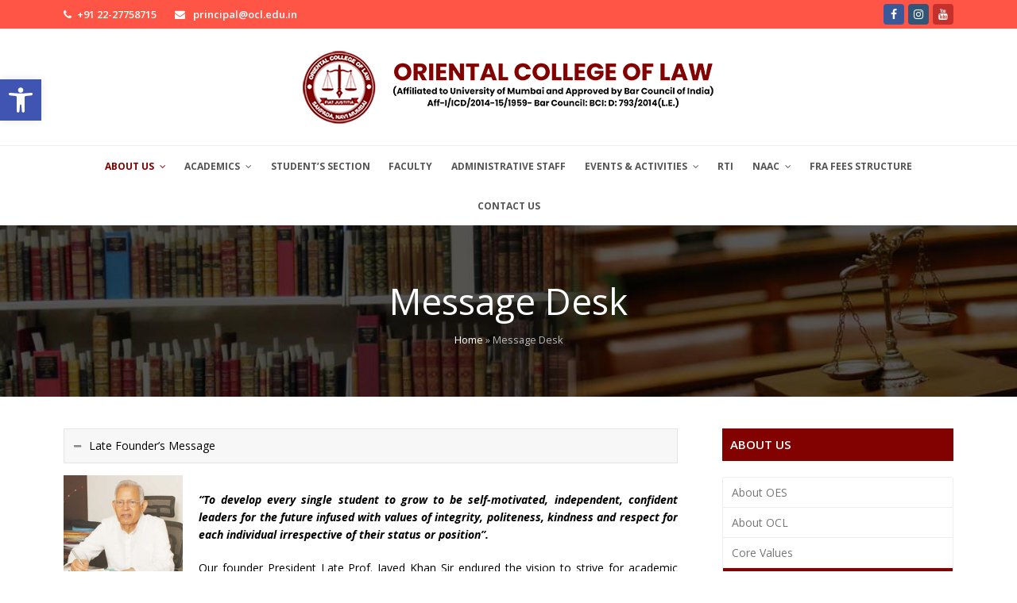

--- FILE ---
content_type: text/html; charset=UTF-8
request_url: https://ocl.edu.in/message-desk/
body_size: 25321
content:
<!doctype html>
<html lang="en-US" itemscope itemtype="http://schema.org/WebPage">
<head>
<meta charset="UTF-8">
<link rel="profile" href="https://gmpg.org/xfn/11">
<meta name='robots' content='index, follow, max-image-preview:large, max-snippet:-1, max-video-preview:-1' />
<meta name="generator" content="Total WordPress Theme v5.0.7">
<meta name="viewport" content="width=device-width, initial-scale=1">
<meta http-equiv="X-UA-Compatible" content="IE=edge" />

	<!-- This site is optimized with the Yoast SEO plugin v23.0 - https://yoast.com/wordpress/plugins/seo/ -->
	<title>Message Desk - Oriental College Of Law</title>
	<link rel="canonical" href="https://ocl.edu.in/message-desk/" />
	<meta property="og:locale" content="en_US" />
	<meta property="og:type" content="article" />
	<meta property="og:title" content="Message Desk - Oriental College Of Law" />
	<meta property="og:url" content="https://ocl.edu.in/message-desk/" />
	<meta property="og:site_name" content="Oriental College Of Law" />
	<meta property="article:publisher" content="https://www.facebook.com/OrientalLawCollege" />
	<meta property="article:modified_time" content="2025-06-28T05:04:03+00:00" />
	<meta property="og:image" content="https://ocl.edu.in/wp-content/uploads/2022/08/javed-khan.jpg" />
	<meta name="twitter:card" content="summary_large_image" />
	<meta name="twitter:label1" content="Est. reading time" />
	<meta name="twitter:data1" content="10 minutes" />
	<script type="application/ld+json" class="yoast-schema-graph">{"@context":"https://schema.org","@graph":[{"@type":"WebPage","@id":"https://ocl.edu.in/message-desk/","url":"https://ocl.edu.in/message-desk/","name":"Message Desk - Oriental College Of Law","isPartOf":{"@id":"https://ocl.edu.in/#website"},"primaryImageOfPage":{"@id":"https://ocl.edu.in/message-desk/#primaryimage"},"image":{"@id":"https://ocl.edu.in/message-desk/#primaryimage"},"thumbnailUrl":"https://ocl.edu.in/wp-content/uploads/2022/08/javed-khan.jpg","datePublished":"2016-12-27T12:11:12+00:00","dateModified":"2025-06-28T05:04:03+00:00","breadcrumb":{"@id":"https://ocl.edu.in/message-desk/#breadcrumb"},"inLanguage":"en-US","potentialAction":[{"@type":"ReadAction","target":["https://ocl.edu.in/message-desk/"]}]},{"@type":"ImageObject","inLanguage":"en-US","@id":"https://ocl.edu.in/message-desk/#primaryimage","url":"https://ocl.edu.in/wp-content/uploads/2022/08/javed-khan.jpg","contentUrl":"https://ocl.edu.in/wp-content/uploads/2022/08/javed-khan.jpg","width":360,"height":400},{"@type":"BreadcrumbList","@id":"https://ocl.edu.in/message-desk/#breadcrumb","itemListElement":[{"@type":"ListItem","position":1,"name":"Home","item":"https://ocl.edu.in/"},{"@type":"ListItem","position":2,"name":"Message Desk"}]},{"@type":"WebSite","@id":"https://ocl.edu.in/#website","url":"https://ocl.edu.in/","name":"Oriental College Of Law","description":"Oriental College Of Law","publisher":{"@id":"https://ocl.edu.in/#organization"},"potentialAction":[{"@type":"SearchAction","target":{"@type":"EntryPoint","urlTemplate":"https://ocl.edu.in/?s={search_term_string}"},"query-input":"required name=search_term_string"}],"inLanguage":"en-US"},{"@type":"Organization","@id":"https://ocl.edu.in/#organization","name":"Oriental College Of Law","url":"https://ocl.edu.in/","logo":{"@type":"ImageObject","inLanguage":"en-US","@id":"https://ocl.edu.in/#/schema/logo/image/","url":"https://ocl.edu.in/wp-content/uploads/2016/12/ocl-logo-new3.png","contentUrl":"https://ocl.edu.in/wp-content/uploads/2016/12/ocl-logo-new3.png","width":254,"height":110,"caption":"Oriental College Of Law"},"image":{"@id":"https://ocl.edu.in/#/schema/logo/image/"},"sameAs":["https://www.facebook.com/OrientalLawCollege","https://www.youtube.com/channel/UCqdU7azZQWKxG1GoIBp2c7g"]}]}</script>
	<!-- / Yoast SEO plugin. -->


<link rel='dns-prefetch' href='//fonts.googleapis.com' />
<link rel='stylesheet' id='js_composer_front-css' href='https://ocl.edu.in/wp-content/plugins/js_composer/assets/css/js_composer.min.css?ver=6.4.2' media='all' />
<link rel='stylesheet' id='wp-excel-cms-plugin-styles-css' href='https://ocl.edu.in/wp-content/plugins/wp-excel-cms/public/assets/css/public.css?ver=1.0.1' media='all' />
<link rel='stylesheet' id='kamn-css-iconlist-css' href='https://ocl.edu.in/wp-content/plugins/icon-list/icon-list.css?ver=8826df736ded701bdb263b028493a96c' media='all' />
<link rel='stylesheet' id='wpex-google-font-open-sans-css' href='//fonts.googleapis.com/css2?family=Open+Sans:ital,wght@0,100;0,200;0,300;0,400;0,500;0,600;0,700;0,800;0,900;1,100;1,200;1,300;1,400;1,500;1,600;1,700;1,800;1,900&#038;display=swap&#038;subset=latin' media='all' />
<link rel='stylesheet' id='wpex-style-css' href='https://ocl.edu.in/wp-content/themes/Total/style.css?ver=5.0.7' media='all' />
<link rel='stylesheet' id='wpex-mobile-menu-breakpoint-max-css' href='https://ocl.edu.in/wp-content/themes/Total/assets/css/wpex-mobile-menu-breakpoint-max.css?ver=5.0.7' media='only screen and (max-width:959px)' />
<link rel='stylesheet' id='wpex-mobile-menu-breakpoint-min-css' href='https://ocl.edu.in/wp-content/themes/Total/assets/css/wpex-mobile-menu-breakpoint-min.css?ver=5.0.7' media='only screen and (min-width:960px)' />
<link rel='stylesheet' id='wpex-wpbakery-css' href='https://ocl.edu.in/wp-content/themes/Total/assets/css/wpex-wpbakery.css?ver=5.0.7' media='all' />
<link rel='stylesheet' id='ticons-css' href='https://ocl.edu.in/wp-content/themes/Total/assets/lib/ticons/css/ticons.min.css?ver=5.0.7' media='all' />
<link rel='stylesheet' id='vcex-shortcodes-css' href='https://ocl.edu.in/wp-content/themes/Total/assets/css/vcex-shortcodes.css?ver=5.0.7' media='all' />
<link rel='stylesheet' id='pojo-a11y-css' href='https://ocl.edu.in/wp-content/plugins/pojo-accessibility/assets/css/style.min.css?ver=1.0.0' media='all' />
<link rel='stylesheet' id='kamn-iconlist-css-fontawesome-css' href='https://ocl.edu.in/wp-content/plugins/icon-list/lib/css/font-awesome.css?ver=8826df736ded701bdb263b028493a96c' media='all' />
<script src="https://ocl.edu.in/wp-includes/js/jquery/jquery.min.js?ver=3.7.1" id="jquery-core-js"></script>
<script src="https://ocl.edu.in/wp-includes/js/jquery/jquery-migrate.min.js?ver=3.4.1" id="jquery-migrate-js"></script>
<script src="//ocl.edu.in/wp-content/plugins/revslider/sr6/assets/js/rbtools.min.js?ver=6.7.12" async id="tp-tools-js"></script>
<script src="//ocl.edu.in/wp-content/plugins/revslider/sr6/assets/js/rs6.min.js?ver=6.7.12" async id="revmin-js"></script>
<script src="https://ocl.edu.in/wp-content/plugins/wp-excel-cms/public/assets/js/public.js?ver=1.0.1" id="wp-excel-cms-plugin-script-js"></script>
<link rel="https://api.w.org/" href="https://ocl.edu.in/wp-json/" /><link rel="alternate" type="application/json" href="https://ocl.edu.in/wp-json/wp/v2/pages/5066" /><link rel="EditURI" type="application/rsd+xml" title="RSD" href="https://ocl.edu.in/xmlrpc.php?rsd" />

<link rel='shortlink' href='https://ocl.edu.in/?p=5066' />
<link rel="alternate" type="application/json+oembed" href="https://ocl.edu.in/wp-json/oembed/1.0/embed?url=https%3A%2F%2Focl.edu.in%2Fmessage-desk%2F" />
<link rel="alternate" type="text/xml+oembed" href="https://ocl.edu.in/wp-json/oembed/1.0/embed?url=https%3A%2F%2Focl.edu.in%2Fmessage-desk%2F&#038;format=xml" />
<!-- Google tag (gtag.js) --> 
<script async src="https://www.googletagmanager.com/gtag/js?id=G-S819J1V6LZ"></script> 
<script> window.dataLayer = window.dataLayer || []; function gtag(){dataLayer.push(arguments);} gtag('js', new Date()); gtag('config', 'G-S819J1V6LZ'); </script>


<!-- Google Tag Manager -->
<script>(function(w,d,s,l,i){w[l]=w[l]||[];w[l].push({'gtm.start':
new Date().getTime(),event:'gtm.js'});var f=d.getElementsByTagName(s)[0],
j=d.createElement(s),dl=l!='dataLayer'?'&l='+l:'';j.async=true;j.src=
'https://www.googletagmanager.com/gtm.js?id='+i+dl;f.parentNode.insertBefore(j,f);
})(window,document,'script','dataLayer','GTM-M282NMLH');</script>
<!-- End Google Tag Manager -->
<link rel="preload" href="https://ocl.edu.in/wp-content/themes/Total/assets/lib/ticons/fonts/ticons-webfont.woff2" type="font/woff2" as="font" crossorigin><style type="text/css">
#pojo-a11y-toolbar .pojo-a11y-toolbar-toggle a{ background-color: #4054b2;	color: #ffffff;}
#pojo-a11y-toolbar .pojo-a11y-toolbar-overlay, #pojo-a11y-toolbar .pojo-a11y-toolbar-overlay ul.pojo-a11y-toolbar-items.pojo-a11y-links{ border-color: #4054b2;}
body.pojo-a11y-focusable a:focus{ outline-style: solid !important;	outline-width: 1px !important;	outline-color: #FF0000 !important;}
#pojo-a11y-toolbar{ top: 100px !important;}
#pojo-a11y-toolbar .pojo-a11y-toolbar-overlay{ background-color: #ffffff;}
#pojo-a11y-toolbar .pojo-a11y-toolbar-overlay ul.pojo-a11y-toolbar-items li.pojo-a11y-toolbar-item a, #pojo-a11y-toolbar .pojo-a11y-toolbar-overlay p.pojo-a11y-toolbar-title{ color: #333333;}
#pojo-a11y-toolbar .pojo-a11y-toolbar-overlay ul.pojo-a11y-toolbar-items li.pojo-a11y-toolbar-item a.active{ background-color: #4054b2;	color: #ffffff;}
@media (max-width: 767px) { #pojo-a11y-toolbar { top: 50px !important; } }</style><noscript><style>body .wpex-vc-row-stretched, body .vc_row-o-full-height { visibility: visible; }</style></noscript><link rel="icon" href="https://ocl.edu.in/wp-content/uploads/2022/08/ocl-favicon.png" sizes="32x32" />
<link rel="icon" href="https://ocl.edu.in/wp-content/uploads/2022/08/ocl-favicon.png" sizes="192x192" />
<link rel="apple-touch-icon" href="https://ocl.edu.in/wp-content/uploads/2022/08/ocl-favicon.png" />
<meta name="msapplication-TileImage" content="https://ocl.edu.in/wp-content/uploads/2022/08/ocl-favicon.png" />
<script>function setREVStartSize(e){
			//window.requestAnimationFrame(function() {
				window.RSIW = window.RSIW===undefined ? window.innerWidth : window.RSIW;
				window.RSIH = window.RSIH===undefined ? window.innerHeight : window.RSIH;
				try {
					var pw = document.getElementById(e.c).parentNode.offsetWidth,
						newh;
					pw = pw===0 || isNaN(pw) || (e.l=="fullwidth" || e.layout=="fullwidth") ? window.RSIW : pw;
					e.tabw = e.tabw===undefined ? 0 : parseInt(e.tabw);
					e.thumbw = e.thumbw===undefined ? 0 : parseInt(e.thumbw);
					e.tabh = e.tabh===undefined ? 0 : parseInt(e.tabh);
					e.thumbh = e.thumbh===undefined ? 0 : parseInt(e.thumbh);
					e.tabhide = e.tabhide===undefined ? 0 : parseInt(e.tabhide);
					e.thumbhide = e.thumbhide===undefined ? 0 : parseInt(e.thumbhide);
					e.mh = e.mh===undefined || e.mh=="" || e.mh==="auto" ? 0 : parseInt(e.mh,0);
					if(e.layout==="fullscreen" || e.l==="fullscreen")
						newh = Math.max(e.mh,window.RSIH);
					else{
						e.gw = Array.isArray(e.gw) ? e.gw : [e.gw];
						for (var i in e.rl) if (e.gw[i]===undefined || e.gw[i]===0) e.gw[i] = e.gw[i-1];
						e.gh = e.el===undefined || e.el==="" || (Array.isArray(e.el) && e.el.length==0)? e.gh : e.el;
						e.gh = Array.isArray(e.gh) ? e.gh : [e.gh];
						for (var i in e.rl) if (e.gh[i]===undefined || e.gh[i]===0) e.gh[i] = e.gh[i-1];
											
						var nl = new Array(e.rl.length),
							ix = 0,
							sl;
						e.tabw = e.tabhide>=pw ? 0 : e.tabw;
						e.thumbw = e.thumbhide>=pw ? 0 : e.thumbw;
						e.tabh = e.tabhide>=pw ? 0 : e.tabh;
						e.thumbh = e.thumbhide>=pw ? 0 : e.thumbh;
						for (var i in e.rl) nl[i] = e.rl[i]<window.RSIW ? 0 : e.rl[i];
						sl = nl[0];
						for (var i in nl) if (sl>nl[i] && nl[i]>0) { sl = nl[i]; ix=i;}
						var m = pw>(e.gw[ix]+e.tabw+e.thumbw) ? 1 : (pw-(e.tabw+e.thumbw)) / (e.gw[ix]);
						newh =  (e.gh[ix] * m) + (e.tabh + e.thumbh);
					}
					var el = document.getElementById(e.c);
					if (el!==null && el) el.style.height = newh+"px";
					el = document.getElementById(e.c+"_wrapper");
					if (el!==null && el) {
						el.style.height = newh+"px";
						el.style.display = "block";
					}
				} catch(e){
					console.log("Failure at Presize of Slider:" + e)
				}
			//});
		  };</script>
		<style id="wp-custom-css">
			.navbar-style-three .dropdown-menu>li.menu-item>a>span.link-inner{padding:.5em .4em !important}.navbar-style-one .dropdown-menu>li.menu-item>a>span.link-inner{padding:.5em 5px}.container{width:1120px}		</style>
		<noscript><style> .wpb_animate_when_almost_visible { opacity: 1; }</style></noscript><style data-type="wpex-css" id="wpex-css">/*ACCENT COLOR*/.vc_toggle_total .vc_toggle_title,.vcex-module a:hover .wpex-heading,.vcex-icon-box-link-wrap:hover .wpex-heading,.wpex-text-accent,.wpex-hover-text-accent:hover,.wpex-accent-color,#site-navigation .dropdown-menu >li.menu-item >a:hover,#site-navigation .dropdown-menu >li.menu-item.current-menu-item >a,#site-navigation .dropdown-menu >li.menu-item.current-menu-parent >a,.modern-menu-widget a:hover,.theme-button.outline,.theme-button.clean,a,h1 a:hover,h2 a:hover,h3 a:hover,h4 a:hover,h5 a:hover,h6 a:hover,.entry-title a:hover,.meta a:hover,.wpex-heading a:hover,.is-style-outline .wp-block-button__link:not(.has-color):not(.has-background),.wp-block-button__link.is-style-outline:not(.has-color):not(.has-background){color:#820201}.vcex-testimonials-fullslider .sp-button:hover,.vcex-testimonials-fullslider .sp-selected-button,.vcex-testimonials-fullslider.light-skin .sp-button:hover,.vcex-testimonials-fullslider.light-skin .sp-selected-button,.vcex-testimonials-fullslider .sp-button.sp-selected-button,.vcex-testimonials-fullslider .sp-button:hover,.wpex-bg-accent,.wpex-hover-bg-accent:hover,.wpex-bg-accent_alt,.wpex-hover-bg-accent_alt:hover,.wpex-badge,.wpex-accent-bg,input[type="submit"],.theme-button,button,.button,.active >.theme-button,.theme-button.active,.theme-button.outline:hover,.active >.theme-button.outline,.theme-button.outline.active,.theme-button.outline:hover,.post-edit a,.background-highlight,.tagcloud a:hover,.post-tags a:hover,.wpex-carousel .owl-dot.active,.wpex-carousel .owl-prev,.wpex-carousel .owl-next,body #header-two-search #header-two-search-submit,#site-navigation .menu-button >a >span.link-inner,.modern-menu-widget li.menu-item.current-menu-item a,#sidebar .widget_nav_menu .current-menu-item >a,.widget_nav_menu_accordion .widget_nav_menu li.menu-item.current-menu-item >a,#site-navigation-wrap.has-menu-underline .main-navigation-ul>li>a>.link-inner::after,#wp-calendar caption,#wp-calendar tbody td:hover a,.is-style-fill .wp-block-button__link:not(.has-background),.wp-block-button__link.is-style-fill:not(.has-background),.is-style-outline .wp-block-button__link:not(.has-color):not(.has-background):hover,.wp-block-button__link.is-style-outline:not(.has-color):not(.has-background):hover{background-color:#820201}.wpb_tabs.tab-style-alternative-two .wpb_tabs_nav li.ui-tabs-active a{border-bottom-color:#820201}.wpex-border-accent{border-color:#820201}.wpex-hover-border-accent:hover{border-color:#820201}.theme-button.outline{border-color:#820201}.wpex-dropdown-top-border #site-navigation .dropdown-menu li.menu-item ul.sub-menu{border-top-color:#820201}.theme-heading.border-w-color span.text{border-bottom-color:#820201}.is-style-outline .wp-block-button__link:not(.has-color):not(.has-background){border-color:#820201}.wp-block-button__link.is-style-outline:not(.has-color):not(.has-background){border-color:#820201}/*ACCENT HOVER COLOR*/.wpex-bg-accent_alt,.wpex-hover-bg-accent_alt:hover,.post-edit a:hover,.theme-button:hover,input[type="submit"]:hover,button:hover,.button:hover,.active >.theme-button,.theme-button.active,.wpex-carousel .owl-prev:hover,.wpex-carousel .owl-next:hover,#site-navigation .menu-button >a >span.link-inner:hover{background-color:#ff5546}.wpex-text-accent_alt,.wpex-hover-text-accent_alt:hover{color:#ff5546}.page-header.background-image-page-header{min-height:216px!important;}.page-header{background-image:url(https://ocl.edu.in/wp-content/uploads/2015/04/law1.jpg )!important;background-position:50% 0}/*TYPOGRAPHY*/body{font-family:"Open Sans",sans-serif;font-weight:400;font-style:normal;font-size:14px;color:#000000;line-height:1.6}.theme-button,input[type="submit"],button,#site-navigation .menu-button>a>span.link-inner,.woocommerce .button{font-family:"Open Sans",sans-serif}#top-bar-content{font-family:"Open Sans",sans-serif;font-weight:600}#site-navigation .dropdown-menu .link-inner{font-family:"Open Sans",sans-serif;font-weight:700;font-style:normal;font-size:12px;text-transform:uppercase}.footer-widget .widget-title{text-transform:uppercase}/*CUSTOMIZER STYLING*/.page-header.background-image-page-header{min-height:100px}.page-header.wpex-supports-mods{background-color:#ffffff}#top-bar-wrap{background-color:#ff5546;color:#ffffff}.wpex-top-bar-sticky{background-color:#ff5546}#top-bar-content strong{color:#ffffff}#top-bar{padding-top:5px;padding-bottom:5px}#site-header #site-header-inner{padding-top:10px;padding-bottom:10px}#site-logo{padding-top:0;padding-bottom:0}body .navbar-style-one .dropdown-menu >li.menu-item{margin-left:0!important}#sidebar .widget-title{color:#ffffff;background-color:#820201;padding:10px}.vc_column-inner{margin-bottom:40px}</style></head>

<body data-rsssl=1 class="page-template-default page page-id-5066 wp-custom-logo wp-embed-responsive wpex-theme wpex-responsive full-width-main-layout has-composer wpex-live-site content-right-sidebar has-sidebar has-topbar sidebar-widget-icons hasnt-overlay-header page-with-background-title wpex-mobile-toggle-menu-icon_buttons has-mobile-menu wpex-disable-mm-focus-styles wpb-js-composer js-comp-ver-6.4.2 vc_responsive">

	
	
	<div class="wpex-site-overlay"></div>
<a href="#content" class="skip-to-content">skip to Main Content</a><span data-ls_id="#site_top"></span>
	<div id="outer-wrap" class="wpex-clr">

		
		<div id="wrap" class="wpex-clr">

			

	
		<div id="top-bar-wrap" class="wpex-text-sm wpex-border-b wpex-border-main wpex-border-solid">

			<div id="top-bar" class="container wpex-relative wpex-py-15 wpex-md-flex wpex-justify-between wpex-items-center wpex-text-center wpex-md-text-initial">
	<div id="top-bar-content" class="has-content top-bar-left wpex-clr">

		
		
			<span class="wpex-inline"><span class="ticon ticon-phone"></span>+91 22-27758715</span>

<span class="wpex-inline"><span class="ticon ticon-envelope"></span> principal@ocl.edu.in</span>


		
	</div>


<div id="top-bar-social" class="top-bar-right wpex-mt-10 wpex-md-mt-0 social-style-colored-icons">
		<ul id="top-bar-social-list" class="wpex-inline-block wpex-list-none wpex-align-bottom wpex-m-0 wpex-last-mr-0"><li class="wpex-inline-block wpex-mr-5"><a href="https://facebook.com/100063544195825" title="Facebook" target="_blank" class="wpex-facebook wpex-social-btn wpex-social-btn-flat wpex-social-bg wpex-semi-rounded" rel="noopener noreferrer"><span class="ticon ticon-facebook" aria-hidden="true"></span><span class="screen-reader-text">Facebook</span></a></li><li class="wpex-inline-block wpex-mr-5"><a href="https://www.instagram.com/oriental_college_of_law" title="Instagram" target="_blank" class="wpex-instagram wpex-social-btn wpex-social-btn-flat wpex-social-bg wpex-semi-rounded" rel="noopener noreferrer"><span class="ticon ticon-instagram" aria-hidden="true"></span><span class="screen-reader-text">Instagram</span></a></li><li class="wpex-inline-block wpex-mr-5"><a href="https://youtube.com/@orientalcollegeoflawsanpad573" title="Youtube" target="_blank" class="wpex-youtube wpex-social-btn wpex-social-btn-flat wpex-social-bg wpex-semi-rounded" rel="noopener noreferrer"><span class="ticon ticon-youtube" aria-hidden="true"></span><span class="screen-reader-text">Youtube</span></a></li></ul>	</div>
</div>

		</div>

	



	<header id="site-header" class="header-three dyn-styles wpex-clr" itemscope="itemscope" itemtype="http://schema.org/WPHeader">

		
		<div id="site-header-inner" class="container wpex-clr">
<div id="site-logo" class="site-branding header-three-logo wpex-clr">
	<div id="site-logo-inner" class="wpex-clr"><a href="https://ocl.edu.in/" rel="home" class="main-logo"><img src="https://ocl.edu.in/wp-content/uploads/2024/06/OCL-clg.png" alt="Oriental College Of Law" class="logo-img" data-no-retina data-skip-lazy /></a></div>

</div>
<div id="mobile-menu" class="wpex-mobile-menu-toggle show-at-mm-breakpoint">
	<div class="wpex-inline-flex wpex-items-center">
						<a href="#" class="mobile-menu-toggle" role="button" aria-label="Toggle Mobile menu" aria-expanded="false"><span class="wpex-bars" aria-hidden="true"><span></span></span></a>			</div>
</div></div>

		
	
	<div id="site-navigation-wrap" class="navbar-style-three fixed-nav hide-at-mm-breakpoint wpex-clr">

		<nav id="site-navigation" class="navigation main-navigation main-navigation-three wpex-clr container" itemscope="itemscope" itemtype="http://schema.org/SiteNavigationElement" aria-label="Main menu">

			
				<ul id="menu-main" class="dropdown-menu main-navigation-ul sf-menu"><li id="menu-item-4014" class="menu-item menu-item-type-post_type menu-item-object-page current-menu-ancestor current-menu-parent current_page_parent current_page_ancestor menu-item-has-children dropdown menu-item-4014"><a href="#"><span class="link-inner">About Us <span class="nav-arrow top-level ticon ticon-angle-down" aria-hidden="true"></span></span></a>
<ul class="sub-menu">
	<li id="menu-item-4013" class="menu-item menu-item-type-post_type menu-item-object-page menu-item-4013"><a href="https://ocl.edu.in/about-us/about-oes/"><span class="link-inner">About OES</span></a></li>
	<li id="menu-item-4012" class="menu-item menu-item-type-post_type menu-item-object-page menu-item-4012"><a href="https://ocl.edu.in/about-us/about-ocl/"><span class="link-inner">About OCL</span></a></li>
	<li id="menu-item-4011" class="menu-item menu-item-type-post_type menu-item-object-page menu-item-4011"><a href="https://ocl.edu.in/about-us/core-values/"><span class="link-inner">Core Values</span></a></li>
	<li id="menu-item-6886" class="menu-item menu-item-type-post_type menu-item-object-page current-menu-item page_item page-item-5066 current_page_item menu-item-6886"><a href="https://ocl.edu.in/message-desk/" aria-current="page"><span class="link-inner">Message Desk</span></a></li>
	<li id="menu-item-8764" class="menu-item menu-item-type-post_type menu-item-object-page menu-item-8764"><a href="https://ocl.edu.in/code-of-conduct-2/"><span class="link-inner">CODE OF CONDUCT</span></a></li>
	<li id="menu-item-4598" class="menu-item menu-item-type-post_type menu-item-object-page menu-item-4598"><a href="https://ocl.edu.in/why-ocl/"><span class="link-inner">WHY OCL</span></a></li>
	<li id="menu-item-4002" class="menu-item menu-item-type-post_type menu-item-object-page menu-item-4002"><a href="https://ocl.edu.in/our-infrastructure/"><span class="link-inner">Our Infrastructure</span></a></li>
	<li id="menu-item-8359" class="menu-item menu-item-type-post_type menu-item-object-page menu-item-8359"><a href="https://ocl.edu.in/about-library/"><span class="link-inner">About Library</span></a></li>
</ul>
</li>
<li id="menu-item-4008" class="menu-item menu-item-type-post_type menu-item-object-page menu-item-has-children dropdown menu-item-4008"><a href="#"><span class="link-inner">Academics <span class="nav-arrow top-level ticon ticon-angle-down" aria-hidden="true"></span></span></a>
<ul class="sub-menu">
	<li id="menu-item-5564" class="menu-item menu-item-type-post_type menu-item-object-page menu-item-has-children dropdown menu-item-5564"><a href="#"><span class="link-inner">Courses Offered<span class="nav-arrow second-level ticon ticon-angle-right" aria-hidden="true"></span></span></a>
	<ul class="sub-menu">
		<li id="menu-item-5566" class="menu-item menu-item-type-post_type menu-item-object-page menu-item-5566"><a href="https://ocl.edu.in/courses-offered/5-years-bls-llb-course/"><span class="link-inner">5 Years B.A. LLB Course</span></a></li>
		<li id="menu-item-5565" class="menu-item menu-item-type-post_type menu-item-object-page menu-item-5565"><a href="https://ocl.edu.in/courses-offered/3-years-llb-course/"><span class="link-inner">3 Years LLB Course</span></a></li>
	</ul>
</li>
	<li id="menu-item-5584" class="menu-item menu-item-type-post_type menu-item-object-page menu-item-5584"><a href="https://ocl.edu.in/admission-eligibility/"><span class="link-inner">Admission &#038; Eligibility</span></a></li>
	<li id="menu-item-5583" class="menu-item menu-item-type-post_type menu-item-object-page menu-item-5583"><a href="https://ocl.edu.in/cet-examination/"><span class="link-inner">CET Examination</span></a></li>
	<li id="menu-item-5582" class="menu-item menu-item-type-post_type menu-item-object-page menu-item-5582"><a href="https://ocl.edu.in/code-of-conduct/"><span class="link-inner">Code of Conduct</span></a></li>
	<li id="menu-item-4010" class="menu-item menu-item-type-post_type menu-item-object-page menu-item-has-children dropdown menu-item-4010"><a href="https://ocl.edu.in/academics/admission-fees/"><span class="link-inner">Admission &#038; Fees<span class="nav-arrow second-level ticon ticon-angle-right" aria-hidden="true"></span></span></a>
	<ul class="sub-menu">
		<li id="menu-item-9019" class="menu-item menu-item-type-post_type menu-item-object-page menu-item-9019"><a href="https://ocl.edu.in/3-years-llb-fee-structure/"><span class="link-inner">3 Years LLB  Fee Structure</span></a></li>
		<li id="menu-item-9018" class="menu-item menu-item-type-post_type menu-item-object-page menu-item-9018"><a href="https://ocl.edu.in/5-years-b-a-llb-fee-structure/"><span class="link-inner">5 Years B.A. LLB  Fee Structure</span></a></li>
	</ul>
</li>
</ul>
</li>
<li id="menu-item-5181" class="menu-item menu-item-type-post_type menu-item-object-page menu-item-5181"><a href="https://ocl.edu.in/current-students/"><span class="link-inner">Student’s Section</span></a></li>
<li id="menu-item-4003" class="menu-item menu-item-type-post_type menu-item-object-page menu-item-4003"><a href="https://ocl.edu.in/faculty/"><span class="link-inner">Faculty</span></a></li>
<li id="menu-item-7994" class="menu-item menu-item-type-post_type menu-item-object-page menu-item-7994"><a href="https://ocl.edu.in/administrative-staff/"><span class="link-inner">Administrative Staff</span></a></li>
<li id="menu-item-3999" class="menu-item menu-item-type-post_type menu-item-object-page menu-item-has-children dropdown menu-item-3999"><a href="#"><span class="link-inner">Events &#038; Activities <span class="nav-arrow top-level ticon ticon-angle-down" aria-hidden="true"></span></span></a>
<ul class="sub-menu">
	<li id="menu-item-6560" class="menu-item menu-item-type-post_type menu-item-object-page menu-item-6560"><a href="https://ocl.edu.in/events-activities/prof-javed-khan-lecture-series-2/"><span class="link-inner">Prof. Javed Khan Lecture Series</span></a></li>
	<li id="menu-item-9173" class="menu-item menu-item-type-post_type menu-item-object-page menu-item-9173"><a href="https://ocl.edu.in/moot-court/"><span class="link-inner">Moot Court</span></a></li>
	<li id="menu-item-5299" class="menu-item menu-item-type-post_type menu-item-object-page menu-item-has-children dropdown menu-item-5299"><a href="#"><span class="link-inner">Cultural Programmes<span class="nav-arrow second-level ticon ticon-angle-right" aria-hidden="true"></span></span></a>
	<ul class="sub-menu">
		<li id="menu-item-5562" class="menu-item menu-item-type-post_type menu-item-object-page menu-item-5562"><a href="https://ocl.edu.in/events-activities/cultural-programmes/farewell-party/"><span class="link-inner">Farewell Party</span></a></li>
		<li id="menu-item-4724" class="menu-item menu-item-type-post_type menu-item-object-page menu-item-4724"><a href="https://ocl.edu.in/events-activities/cultural-programmes/freshers-party/"><span class="link-inner">Fresher’s Party</span></a></li>
		<li id="menu-item-4994" class="menu-item menu-item-type-post_type menu-item-object-page menu-item-4994"><a href="https://ocl.edu.in/events-activities/cultural-programmes/annual-day/"><span class="link-inner">Annual Day</span></a></li>
		<li id="menu-item-5314" class="menu-item menu-item-type-post_type menu-item-object-page menu-item-5314"><a href="https://ocl.edu.in/events-activities/cultural-programmes/traditional-day/"><span class="link-inner">Traditional Day</span></a></li>
		<li id="menu-item-5343" class="menu-item menu-item-type-post_type menu-item-object-page menu-item-5343"><a href="https://ocl.edu.in/events-activities/cultural-programmes/rose-day/"><span class="link-inner">Rose Day</span></a></li>
		<li id="menu-item-5771" class="menu-item menu-item-type-post_type menu-item-object-page menu-item-5771"><a href="https://ocl.edu.in/events-activities/cultural-programmes/patriotism/"><span class="link-inner">Patriotism</span></a></li>
		<li id="menu-item-5918" class="menu-item menu-item-type-post_type menu-item-object-page menu-item-5918"><a href="https://ocl.edu.in/events-activities/cultural-programmes/competitions/"><span class="link-inner">COMPETITIONS</span></a></li>
	</ul>
</li>
	<li id="menu-item-4001" class="menu-item menu-item-type-post_type menu-item-object-page menu-item-4001"><a href="https://ocl.edu.in/events-activities/seminars-conferences/"><span class="link-inner">Seminars &#038; Conferences</span></a></li>
	<li id="menu-item-5427" class="menu-item menu-item-type-post_type menu-item-object-page menu-item-5427"><a href="https://ocl.edu.in/sports/"><span class="link-inner">Sports</span></a></li>
	<li id="menu-item-4000" class="menu-item menu-item-type-post_type menu-item-object-page menu-item-4000"><a href="https://ocl.edu.in/events-activities/visits/"><span class="link-inner">Visits</span></a></li>
	<li id="menu-item-5890" class="menu-item menu-item-type-post_type menu-item-object-page menu-item-5890"><a href="https://ocl.edu.in/events-activities/study-tour/"><span class="link-inner">Study Tour</span></a></li>
	<li id="menu-item-4923" class="menu-item menu-item-type-post_type menu-item-object-page menu-item-4923"><a href="https://ocl.edu.in/workshop/"><span class="link-inner">Workshop</span></a></li>
	<li id="menu-item-4807" class="menu-item menu-item-type-post_type menu-item-object-page menu-item-4807"><a href="https://ocl.edu.in/others-events/"><span class="link-inner">Others Events</span></a></li>
	<li id="menu-item-5160" class="menu-item menu-item-type-post_type menu-item-object-page menu-item-5160"><a href="https://ocl.edu.in/events-activities/students-achievement/"><span class="link-inner">Student’s Achievement</span></a></li>
	<li id="menu-item-5254" class="menu-item menu-item-type-post_type menu-item-object-page menu-item-5254"><a href="https://ocl.edu.in/academic-event/"><span class="link-inner">Academic Event</span></a></li>
</ul>
</li>
<li id="menu-item-8748" class="menu-item menu-item-type-post_type menu-item-object-page menu-item-8748"><a href="https://ocl.edu.in/rti/"><span class="link-inner">RTI</span></a></li>
<li id="menu-item-8791" class="menu-item menu-item-type-custom menu-item-object-custom menu-item-has-children dropdown menu-item-8791"><a href="#"><span class="link-inner">NAAC <span class="nav-arrow top-level ticon ticon-angle-down" aria-hidden="true"></span></span></a>
<ul class="sub-menu">
	<li id="menu-item-8802" class="menu-item menu-item-type-post_type menu-item-object-page menu-item-8802"><a href="https://ocl.edu.in/iqac/"><span class="link-inner">IQAC</span></a></li>
	<li id="menu-item-8911" class="menu-item menu-item-type-post_type menu-item-object-page menu-item-8911"><a href="https://ocl.edu.in/criteria-1-curriculum-aspect/"><span class="link-inner">Criteria 1 Curriculum Aspect</span></a></li>
	<li id="menu-item-8853" class="menu-item menu-item-type-post_type menu-item-object-page menu-item-8853"><a href="https://ocl.edu.in/criteria-2-teaching-learning-evaluation/"><span class="link-inner">Criteria 2 –  Teaching Learning Evaluation</span></a></li>
	<li id="menu-item-8827" class="menu-item menu-item-type-custom menu-item-object-custom menu-item-8827"><a href="https://ocl.edu.in/criteria-3-research-innovation-and-extension/"><span class="link-inner">Criteria 3 Research Innovation and extension</span></a></li>
	<li id="menu-item-8953" class="menu-item menu-item-type-post_type menu-item-object-page menu-item-8953"><a href="https://ocl.edu.in/criteria-4-infrastructure-and-learning-resources/"><span class="link-inner">Criteria 4 – Infrastructure and learning Resources</span></a></li>
	<li id="menu-item-8838" class="menu-item menu-item-type-post_type menu-item-object-page menu-item-8838"><a href="https://ocl.edu.in/criteria-5-students-support-and-progression/"><span class="link-inner">Criteria 5 – Students Support and progression</span></a></li>
	<li id="menu-item-8959" class="menu-item menu-item-type-post_type menu-item-object-page menu-item-8959"><a href="https://ocl.edu.in/criteria-6-governance-leadership-and-management/"><span class="link-inner">Criteria 6 – Governance Leadership and Management</span></a></li>
	<li id="menu-item-8936" class="menu-item menu-item-type-post_type menu-item-object-page menu-item-8936"><a href="https://ocl.edu.in/criteria-7-institutional-values-and-best-practices/"><span class="link-inner">Criteria 7 Institutional Values and Best Practices</span></a></li>
	<li id="menu-item-8998" class="menu-item menu-item-type-post_type menu-item-object-page menu-item-8998"><a href="https://ocl.edu.in/dvv-clarification/"><span class="link-inner">DVV Clarification</span></a></li>
	<li id="menu-item-9075" class="menu-item menu-item-type-custom menu-item-object-custom menu-item-9075"><a target="_blank" rel="noopener" href="https://ocl.edu.in/wp-content/uploads/2024/12/FINAL-SSR-NAAC-2024.pdf"><span class="link-inner">SSR</span></a></li>
</ul>
</li>
<li id="menu-item-9319" class="menu-item menu-item-type-post_type menu-item-object-page menu-item-9319"><a href="https://ocl.edu.in/fra-fees-structure/"><span class="link-inner">FRA Fees Structure</span></a></li>
<li id="menu-item-4015" class="menu-item menu-item-type-post_type menu-item-object-page menu-item-4015"><a href="https://ocl.edu.in/contact-us/"><span class="link-inner">Contact Us</span></a></li>
</ul>
			
		</nav>

	</div>

	

	</header>



			
			<main id="main" class="site-main wpex-clr">

				
<header class="page-header background-image-page-header wpex-supports-mods has-bg-image bg-cover wpex-relative wpex-mb-40 wpex-flex wpex-items-center wpex-flex-wrap wpex-bg-gray-900 wpex-text-white wpex-text-center">

	
	<div class="page-header-inner container wpex-py-20 wpex-z-5 wpex-relative">
<div class="page-header-content">

<h1 class="page-header-title wpex-block wpex-m-0 wpex-inherit-font-family wpex-not-italic wpex-tracking-normal wpex-leading-normal wpex-font-normal wpex-text-7xl wpex-text-white"itemprop="headline">

	<span>Message Desk</span>

</h1>

</div>
<div class="page-header-aside wpex-mt-5"><nav class="site-breadcrumbs position-page_header_aside wpex-text-sm"><span class="breadcrumb-trail"><span><span><a href="https://ocl.edu.in/">Home</a></span> » <span class="breadcrumb_last" aria-current="page">Message Desk</span></span></span></nav></div></div>

	
</header>


	<div id="content-wrap" class="container wpex-clr">

		
		<div id="primary" class="content-area wpex-clr">

			
			<div id="content" class="site-content wpex-clr">

				
				
<article id="single-blocks" class="single-page-article wpex-clr">

	
<div class="single-page-content single-content entry wpex-clr"><div class="vc_row wpb_row vc_row-fluid"><div class="wpb_column vc_column_container vc_col-sm-12"><div class="vc_column-inner"><div class="wpb_wrapper"><div  class="vc_toggle vc_toggle_default vc_toggle_color_default  vc_toggle_size_md vc_toggle_active"><div class="vc_toggle_title"><h4>Late Founder’s Message</h4><i class="vc_toggle_icon"></i></div><div class="vc_toggle_content"><p><img loading="lazy" decoding="async" class="alignleft size-medium wp-image-8512" src="https://ocl.edu.in/wp-content/uploads/2022/08/javed-khan.jpg" alt="" width="150" height="167" srcset="https://ocl.edu.in/wp-content/uploads/2022/08/javed-khan.jpg 360w, https://ocl.edu.in/wp-content/uploads/2022/08/javed-khan-270x300.jpg 270w" sizes="(max-width: 150px) 100vw, 150px" /></p>
<p style="text-align: justify;"><em><strong>“To develop every single student to grow to be self-motivated, independent, confident leaders for the future infused with values of integrity, politeness, kindness and respect for each individual irrespective of their status or position”.</strong></em></p>
<p style="text-align: justify;">Our founder President Late Prof. Javed Khan Sir endured the vision to strive for academic excellence in each and every academic curricula of Oriental Education Society (OES), giving it a global edge. In OES opportunities are created which inspires students to flourish and prosper achieving their purpose in life. Oriental Education Society offers more than just a great learning experience by broadening horizons and challenging assumptions. In the fast-changing global economic environment, Oriental Education Society plans to envisage in obtaining global perspective to all its programs and activities. He always acknowledged that in addition to academic pursuits, students should lead rewarding lives enriched with values. Students should be nurtured to manifest their dreams, keeping in tune with the changing dimensions of education in consideration of the present times.</p>
<p style="text-align: justify;">Our Founder President always applauded that OES is endowed with highly qualified, hardworking and dedicated faculty along with proficient staff to disseminate excellent education. Students should endeavour to work hard, persevere and remain committed to their determination to accomplish their goals. They have a prominent role to play in our society which can be achieved only through sound educational background and in that venture educational institutions having well-conditioned infrastructure infused with passion and enthusiasm plays an important role in forming their background.</p>
<p style="text-align: justify;"><strong>Late Prof. Javed Khan<br />
</strong><strong>Founder<br />
</strong><strong>Oriental Education Society</strong></p>
</div></div><div  class="vc_toggle vc_toggle_default vc_toggle_color_default  vc_toggle_size_md"><div class="vc_toggle_title"><h4>General Secretary’s Message</h4><i class="vc_toggle_icon"></i></div><div class="vc_toggle_content"><p><img loading="lazy" decoding="async" class="alignleft size-medium wp-image-8501" src="https://ocl.edu.in/wp-content/uploads/2022/08/waseem-javed-khan.jpg" alt="" width="150" height="167" srcset="https://ocl.edu.in/wp-content/uploads/2022/08/waseem-javed-khan.jpg 360w, https://ocl.edu.in/wp-content/uploads/2022/08/waseem-javed-khan-270x300.jpg 270w" sizes="(max-width: 150px) 100vw, 150px" /></p>
<p style="text-align: justify;">I feel honoured to be part of an esteemed institution where the objective is to impart quality education to students from assorted milieu. Youth who are the successors of our generation, are the store house of power, possesses the propensity to change the world when facilitated with good education, sound infrastructure and healthy environment. Today, with the saturation in all professions, increase in competition at every level, the youth must develop innovatory ideas to keep pace with the dynamic times and find solution to the hurdles which come up on their way to success. Our aspiration is to provide students with excellent professional opportunities in conjunction with congenial atmosphere where they can hone their communication skills, leadership qualities, self-discipline, and their passions in which ever arena, be it sports or in cultural activities. We also desire to blend traditional way of teaching with ICT based education where there can be effectual use of virtual classroom, PPT Presentation, project-based education, events organized, tutorials taken etc. The key purpose is to ensure that quality education is imparted to students with emphasis on an all-round development, making them efficient and worthy of accomplishing global brilliance. I welcome all to this premier educational institution where you open-up to a new learning, thus, opening up the doors of opportunities, thereby, unleashing a vibrant new life before you.</p>
<p style="text-align: justify;"><strong>Mr. Waseem Javed Khan<br />
</strong><strong>General Secretary<br />
</strong><strong>Oriental Education Society</strong></p>
</div></div><div  class="vc_toggle vc_toggle_default vc_toggle_color_default  vc_toggle_size_md"><div class="vc_toggle_title"><h4>President’s Message</h4><i class="vc_toggle_icon"></i></div><div class="vc_toggle_content"><p><img loading="lazy" decoding="async" class="alignleft size-medium wp-image-8515" src="https://ocl.edu.in/wp-content/uploads/2022/08/humera-khan.jpg" alt="" width="150" height="167" /></p>
<p style="text-align: justify;">It is an honour to have the privilege to lead Oriental Education Society, founded by our most treasured Late Prof. Javed Khan, who being a distinguished person of academic excellence was also a philanthropist whose dream was to spread the light of education to every corner of society without any distinction as according to him the doors of great opportunities could be opened up through the keys of education.</p>
<p style="text-align: justify;">Today Oriental Education Society (OES) is a renowned name in the academic paradigm. The aim of OES is to keep on striving towards becoming better and better by each passing day. There is opportunity to receive first class education and to bring out the inherent potentials from within each student aspiring them to achieve their dreams. Keeping in tune with the contemporary times of technological growth, OES has broadened its horizon and attempts to create global leaders by imbibing within them the spirit to think from a global perspective that will not only bring laurels to the institution but also lead the country to new heights in the global platform. The diverse curricula offered are from professional undergraduate courses to bachelors’ degree in law, pharmacy and education to administration to business education. Students are nurtured to develop teamwork skills, to communicate effectively, have fluency in speaking and cultivate professional attitude in them. In addition, the students have the prospect to follow their passion by offering them a plethora of co-curricular activities which might be in sports, music, arts, drama, photography, cuisines etc. A spirit to return to the society is inculcated within students through social work activities, providing help to under-privileged sections of society by opening up legal aid camps, food and medical aid distribution programs etc.</p>
<p style="text-align: justify;">We are proud to have with us a powerful team of academic leaders who are not only highly qualified but also good human beings under whose teaching, guidance and support students of OES are gaining new heights. We provide excellent libraries to students to acquaint themselves with the ongoing new ventures in various disciplines. The libraries cater to the students with books, journals, reporters etc., they are also digitally efficient providing students with digital platforms to enrich the knowledge of the students. The library staffs are proficient, competent and ever ready to help the students with required study materials. The non-teaching staffs are skilled, co-operative, friendly and empathetic, helping the students in all official procedures. Here, I would like to mention that job-oriented placement programs are also consistently carried out in OES campus, enabling students to secure their dream jobs in renowned MNCs and firms.</p>
<p style="text-align: justify;">We are delighted to have students from diverse backgrounds. This offers us collective responsibility to provide excellent and accessible education, thus making OES an ideal place to pursue one’s academic career. At the end I would like to request you to come and visit our campus. Let us help you to pursue your dreams by taking one step at a time. OES is an open, friendly and welcoming society dedicated to nurture care and develop students who will lead the society to bright avenues tomorrow.</p>
<p style="text-align: justify;"><strong>Mrs. Humera J. Khan<br />
</strong><strong>President<br />
</strong><strong>Oriental Education Society</strong></p>
</div></div><div  class="vc_toggle vc_toggle_default vc_toggle_color_default  vc_toggle_size_md"><div class="vc_toggle_title"><h4>Treasurer’s Message</h4><i class="vc_toggle_icon"></i></div><div class="vc_toggle_content"><p><img loading="lazy" decoding="async" class="alignleft size-medium wp-image-8502" src="https://ocl.edu.in/wp-content/uploads/2022/08/azeem-khan.jpg" alt="" width="150" height="167" srcset="https://ocl.edu.in/wp-content/uploads/2022/08/azeem-khan.jpg 360w, https://ocl.edu.in/wp-content/uploads/2022/08/azeem-khan-270x300.jpg 270w" sizes="(max-width: 150px) 100vw, 150px" /></p>
<p style="text-align: justify;">It gives me immense pleasure to be associated with Oriental Education Society which provides finest infra-structure along with highly qualified faculty who are devoted towards nurturing the students in every possible way with professional acumen and expertise. I strongly believe that youth are the building blocks of a nation, the primary focus of OES. The growing technological revolution have rendered the world to a global village, with digitalized education system which is gaining momentum, our students are groomed with technological proficiency, soft skill and personality development programs, facilitating them to become fully equipped to face the competitive world outside. The technological knowledge with the requisite academic syllabus enables the students to become pioneers, critical in their thoughts and innovative in their actions. Accordingly, quality in education with basic humanistic values and sense of discipline are implanted within the students. In OES, we believe that providing good quality education is the best service towards nation building, helping students from all the sections of society to get quality education in their respective fields irrespective of any kind of distinction amongst them, fosters brotherhood within the students. I wish all our students a grand success not only in their professional lives but also in becoming a good human being.</p>
<p style="text-align: justify;"><strong>Dr. Azeem Khan<br />
</strong><strong>Treasurer<br />
</strong><strong>Oriental Education Society</strong></p>
</div></div><div  class="vc_toggle vc_toggle_default vc_toggle_color_default  vc_toggle_size_md"><div class="vc_toggle_title"><h4>CEO’s Message</h4><i class="vc_toggle_icon"></i></div><div class="vc_toggle_content"><p><img loading="lazy" decoding="async" class="alignleft size-medium wp-image-8503" src="https://ocl.edu.in/wp-content/uploads/2022/08/haider-karrar.jpg" alt="" width="150" height="167" srcset="https://ocl.edu.in/wp-content/uploads/2022/08/haider-karrar.jpg 360w, https://ocl.edu.in/wp-content/uploads/2022/08/haider-karrar-270x300.jpg 270w" sizes="(max-width: 150px) 100vw, 150px" /></p>
<p style="text-align: justify;">Education empowers an individual to encounter challenges, evolve oneself, and accomplish developments, allowing him to experience a successful and contented life. At Oriental Education Society, the utmost aim is to create an inter-disciplinary, holistic academic environment enabling students to acquire knowledge without any kind of pressure or anxiety. We welcome students to come forward and experience joy of accumulating knowledge in a friendly, conducive and advantageous manner by our esteemed faculty. In addition to preparing students with an edge, there are several programs which are held to develop the soft skills, personality development, sessions by experts to keep students abreast with the cut-throat competitions of modern-day.</p>
<p style="text-align: justify;">Oriental Education Society (OES) has been operating persistently towards providing top quality education to students with the purpose of equipping them for a distinguished global career. Every student dreams of possessing an illustrious ascending career, here in OES we equip students’ with wings to escalate higher and higher horizons, never limiting themselves to smaller quarters.</p>
<p style="text-align: justify;">The OES have succeeded in providing to the society educated, cultured, and responsible compassionate youths who have brought laurels to the institute as well as to their families. This has been possible only through continuous hard work and dedication of the entire staff and management personnel, who work together to accomplish the aim of effective dissemination of high quality education.</p>
<p style="text-align: justify;">I can assure that students associated with OES will be able to feel the difference in their lives.</p>
<p style="text-align: justify;">I wish each and everyone associated with OES a successful, bright and prosperous future.</p>
<p style="text-align: justify;"><strong>Dr. Haider-E-Karrar<br />
</strong><strong>CEO<br />
</strong><strong>Oriental Education Society</strong></p>
</div></div><div  class="vc_toggle vc_toggle_default vc_toggle_color_default  vc_toggle_size_md"><div class="vc_toggle_title"><h4>Principal’s Message</h4><i class="vc_toggle_icon"></i></div><div class="vc_toggle_content"><p><img loading="lazy" decoding="async" class="alignleft size-medium wp-image-8500" src="https://ocl.edu.in/wp-content/uploads/2025/06/Dr.-Gordhan-N.-Devnani-1.png" alt="" width="150" height="167" /></p>
<h3>Dr. Gordhan N. Devnani</h3>
<p><strong>Principal</strong><br />
<strong>Oriental College of Law</strong></p>
<p>It gives me immense pride and pleasure to extend warm greetings from Oriental College of Law, an institution that stands as a beacon of academic excellence and ethical legal education. Since its inception, the college has remained steadfast in its commitment to nurturing future leaders in the field of law, grounded in integrity, justice, and social responsibility. Our vision to be a premier law school that impacts world-class legal education drives us every day, as we work to promote excellence by honing our students&#8217; skills and activating their unique potential and creativity. We are committed to providing a conducive and rewarding environment that ignites and sustains their passion, enabling them to become leading legal luminaries who are ethical, skilled, and committed to professionalism in public life<br />
Our journey of success has been guided by the visionary ideals of our esteemed founder, Late Prof. Javed Khan Sir, whose unwavering belief in the transformative power of legal education laid the foundation of this institution. His vision was to create a center of learning that not only imparts knowledge but also instills values, empowering students to become advocates of change in society. Today, we continue to walk on the path, he illuminated, striving to elevate the standards of legal education and professional excellence.</p>
<p>Oriental College of Law boasts a modern and well-equipped infrastructure, designed to foster an optimal learning environment. Our campus features fully air-conditioned classrooms, a state-of-the-art library, and a dedicated moot court hall, providing students with the resources they need to excel. Additionally, our established placement cell works tirelessly to secure internships and job opportunities, ensuring our graduates transition smoothly into successful legal careers, and a legal Aid Clinic that provides free legal services to the students and society, and a counselling cell where mental health experts serve both students and staff.<br />
We also take immense pride in the consistent achievements of our students, who have excelled in academics, moot court competitions, legal research, social initiatives, and placements, with an outstanding 99% passing percentage in B.A.LL.B. Final Year (Xth Semester) and 96% passing percentage in LL.B. Final Year (VIth Semester) at university level final examinations. Their success is a reflection of the dedicated efforts of our faculty, the academic rigor of our programs, and the vibrant intellectual environment fostered at our college.</p>
<p>Oriental College of Law currently offers two flagship courses:</p>
<ul>
<li>B.A. LL.B. (5 Years Integrated Program)</li>
<li>LL.B. (3 Years Program)</li>
</ul>
<p>Both courses are designed to provide a comprehensive understanding of law, integrated with interdisciplinary learning and practical exposure essential for the evolving legal landscape.</p>
<p>As we continue to grow and scale new heights, our focus remains on delivering quality education, encouraging innovative thinking, and nurturing a spirit of inquiry among our students. We are proud to contribute to shaping a generation of legal professionals who will uphold justice and serve the nation with distinction.</p>
<p>Warm regards,<br />
<strong>Dr. Gordhan N. Devnani</strong><br />
Principal<br />
<strong>Oriental College of Law</strong></p>
</div></div></div></div></div></div>
</div>


</article>
				
			</div>

			
		</div>

		
<aside id="sidebar" class="sidebar-container sidebar-primary" itemscope="itemscope" itemtype="http://schema.org/WPSideBar">

	
	<div id="sidebar-inner" class="wpex-mb-40"><div id="nav_menu-9" class="sidebar-box widget widget_nav_menu wpex-mb-30 wpex-clr"><div class="widget-title wpex-heading wpex-text-md wpex-mb-20">ABOUT US</div><div class="menu-about-us-container"><ul id="menu-about-us" class="menu"><li id="menu-item-4047" class="menu-item menu-item-type-post_type menu-item-object-page menu-item-4047"><a href="https://ocl.edu.in/about-us/about-oes/">About OES</a></li>
<li id="menu-item-4046" class="menu-item menu-item-type-post_type menu-item-object-page menu-item-4046"><a href="https://ocl.edu.in/about-us/about-ocl/">About OCL</a></li>
<li id="menu-item-4048" class="menu-item menu-item-type-post_type menu-item-object-page menu-item-4048"><a href="https://ocl.edu.in/about-us/core-values/">Core Values</a></li>
<li id="menu-item-6885" class="menu-item menu-item-type-post_type menu-item-object-page current-menu-item page_item page-item-5066 current_page_item menu-item-6885"><a href="https://ocl.edu.in/message-desk/" aria-current="page">Message Desk</a></li>
<li id="menu-item-4600" class="menu-item menu-item-type-post_type menu-item-object-page menu-item-4600"><a href="https://ocl.edu.in/why-ocl/">Why OCL</a></li>
<li id="menu-item-5150" class="menu-item menu-item-type-post_type menu-item-object-page menu-item-5150"><a href="https://ocl.edu.in/our-infrastructure/">Our Infrastructure</a></li>
</ul></div></div></div>

	
</aside>


	</div>


			
		</main>

		
		


	
	    <footer id="footer" class="site-footer wpex-bg-gray-A900 wpex-text-gray-600" itemscope="itemscope" itemtype="http://schema.org/WPFooter">

	        
	        <div id="footer-inner" class="container wpex-pt-40 wpex-clr">
<div id="footer-widgets" class="wpex-row wpex-clr gap-30">

	
	<div class="footer-box span_1_of_4 col col-1"><div id="text-3" class="footer-widget widget wpex-pb-40 wpex-clr widget_text"><div class="widget-title wpex-heading wpex-text-md wpex-mb-20">Location</div>			<div class="textwidget"><iframe src="https://www.google.com/maps/embed?pb=!1m14!1m8!1m3!1d8368.423633285158!2d73.01013810779524!3d19.062727420142295!3m2!1i1024!2i768!4f13.1!3m3!1m2!1s0x0%3A0x7ea67e6ce8ceb7a0!2sOriental+College+of+Law!5e0!3m2!1sen!2sin!4v1474264192973" width="100%" frameborder="0" style="border:0" allowfullscreen></iframe></div>
		</div></div>

	
		<div class="footer-box span_1_of_4 col col-2"><div id="text-5" class="footer-widget widget wpex-pb-40 wpex-clr widget_text"><div class="widget-title wpex-heading wpex-text-md wpex-mb-20">CONTACT US</div>			<div class="textwidget"><div class="widget-iconlist-col">
<ul class="widget-iconlist widget-iconlist-kamn-2">
<li><span class="iconlist-icon fa fa-fw fa-map-marker"></span><span class="iconlist-title"><span style="color: #ededed;"> Sector 2, Plot No. 3,4,5.</span><span style="color:#ededed; display:block; padding-left:27px;">Behind Sanpada Railway Station</span><span style="color:#ededed; display:block; padding-left:27px;">Sanpada West Navi Mumbai 400705</span></span></li>
<li><span class="iconlist-icon fa fa-fw fa-phone"></span><span class="iconlist-title"><span style="color: #ededed;"> +91 22-27758715</span></span></li>
<li><span class="iconlist-icon fa fa-fw fa-envelope"></span><span class="iconlist-title"><span style="color: #ededed;"> principal@ocl.edu.in</span></span></li>
<li><span class="iconlist-icon fa fa-fw fa-envelope"></span><span class="iconlist-title"><span style="color: #ededed;"> enquiry@ocl.edu.in</span></span></li>
<li><span class="iconlist-icon fa fa-fw fa-globe"></span><span class="iconlist-title"><span style="color: #ededed;"> ocl.edu.in</span></span></li>
</ul></div>
</div>
		</div></div>

	
	
		<div class="footer-box span_1_of_4 col col-3"><div id="text-4" class="footer-widget widget wpex-pb-40 wpex-clr widget_text"><div class="widget-title wpex-heading wpex-text-md wpex-mb-20">Enquiry Now</div>			<div class="textwidget">
<div class="wpcf7 no-js" id="wpcf7-f4057-o1" lang="en-US" dir="ltr">
<div class="screen-reader-response"><p role="status" aria-live="polite" aria-atomic="true"></p> <ul></ul></div>
<form action="/message-desk/#wpcf7-f4057-o1" method="post" class="wpcf7-form init" aria-label="Contact form" novalidate="novalidate" data-status="init">
<div style="display: none;">
<input type="hidden" name="_wpcf7" value="4057" />
<input type="hidden" name="_wpcf7_version" value="5.9.6" />
<input type="hidden" name="_wpcf7_locale" value="en_US" />
<input type="hidden" name="_wpcf7_unit_tag" value="wpcf7-f4057-o1" />
<input type="hidden" name="_wpcf7_container_post" value="0" />
<input type="hidden" name="_wpcf7_posted_data_hash" value="" />
</div>
<p><span class="wpcf7-form-control-wrap" data-name="YourName"><input size="40" maxlength="80" class="wpcf7-form-control wpcf7-text wpcf7-validates-as-required" aria-required="true" aria-invalid="false" placeholder="Your Name" value="" type="text" name="YourName" /></span>
</p>
<p><span class="wpcf7-form-control-wrap" data-name="YourEmail"><input size="40" maxlength="80" class="wpcf7-form-control wpcf7-email wpcf7-validates-as-required wpcf7-text wpcf7-validates-as-email" aria-required="true" aria-invalid="false" placeholder="Your Email" value="" type="email" name="YourEmail" /></span>
</p>
<p><span class="wpcf7-form-control-wrap" data-name="YourMessage"><input size="40" maxlength="80" class="wpcf7-form-control wpcf7-text" aria-invalid="false" placeholder="Your Message" value="" type="text" name="YourMessage" /></span>
</p>
<p class="aiowps-captcha hide-when-displaying-tfa-input"><label for="aiowps-captcha-answer">Please enter an answer in digits:</label>
</p>
<div class="aiowps-captcha-equation hide-when-displaying-tfa-input">
	<p><strong>four &#215; 5 = <input type="hidden" name="aiowps-captcha-string-info" class="aiowps-captcha-string-info" value="k2983zeikv" /><input type="hidden" name="aiowps-captcha-temp-string" class="aiowps-captcha-temp-string" value="1769082901" /><input type="text" size="2" class="aiowps-captcha-answer" name="aiowps-captcha-answer" value="" autocomplete="off" /></strong>
	</p>
</div>
<p><span class='wpcf7-form-control-wrap' data-name='aiowps-captcha'></span><input class="wpcf7-form-control wpcf7-submit has-spinner" type="submit" value="Send" />
</p><input type='hidden' class='wpcf7-pum' value='{"closepopup":false,"closedelay":0,"openpopup":false,"openpopup_id":0}' /><div class="wpcf7-response-output" aria-hidden="true"></div>
</form>
</div>
</div>
		</div></div>

	
	
		<div class="footer-box span_1_of_4 col col-4"><div id="wpex_social_widget-2" class="footer-widget widget wpex-pb-40 wpex-clr widget_wpex_social_widget"><div class="widget-title wpex-heading wpex-text-md wpex-mb-20">Social Connect</div><ul class="wpex-social-widget-output wpex-list-none wpex-m-0 wpex-first-ml-0 wpex-clr textleft"><li class="wpex-inline-block wpex-ml-5 wpex-mb-5"><a href="https://www.facebook.com/ocl.edu.in" title="Facebook" target="_blank" rel="noopener noreferrer"><img src="https://ocl.edu.in/wp-content/themes/Total/assets/images/social/facebook.png" alt="Facebook" height="40" width="40" class="wpex-align-bottom wpex-hover-opacity-80" /></a></li><li class="wpex-inline-block wpex-ml-5 wpex-mb-5"><a href="https://www.instagram.com/oriental_college_of_law" title="Instagram" target="_blank" rel="noopener noreferrer"><img src="https://ocl.edu.in/wp-content/themes/Total/assets/images/social/instagram.png" alt="Instagram" height="40" width="40" class="wpex-align-bottom wpex-hover-opacity-80" /></a></li><li class="wpex-inline-block wpex-ml-5 wpex-mb-5"><a href="https://youtube.com/@orientalcollegeoflawsanpad573" title="Youtube" target="_blank" rel="noopener noreferrer"><img src="https://ocl.edu.in/wp-content/themes/Total/assets/images/social/youtube.png" alt="Youtube" height="40" width="40" class="wpex-align-bottom wpex-hover-opacity-80" /></a></li></ul></div></div>

	
	
	
</div></div>

	        
	    </footer>

	




	<div id="footer-bottom" class="wpex-bg-gray-900 wpex-py-20 wpex-text-gray-500 wpex-text-sm wpex-text-center wpex-md-text-left">

		
		<div id="footer-bottom-inner" class="container"><div class="footer-bottom-flex wpex-md-flex wpex-md-justify-between wpex-md-items-center">
<div id="copyright" class="wpex-last-mb-0">© 2023, ocl.edu.in | <a href="https://ocl.edu.in/privacy-policy/">Privacy Policy </a> | developed by <a href="webgyortech.com" target="_blank">WebGyor Technologies </div></div></div>

		
	</div>



	</div>

	
</div>


<div id="mobile-menu-search" class="wpex-hidden wpex-clr">
	<form method="get" action="https://ocl.edu.in/" class="mobile-menu-searchform">
		<input type="search" name="s" autocomplete="off" placeholder="Search" aria-label="Search" />
						<button type="submit" class="searchform-submit" aria-label="Submit search"><span class="ticon ticon-search"></span></button>
	</form>
</div>


<a href="#outer-wrap" id="site-scroll-top" class="wpex-block wpex-fixed wpex-round wpex-text-center wpex-box-content wpex-transition-all wpex-duration-200 wpex-bottom-0 wpex-right-0 wpex-mr-25 wpex-mb-25 wpex-no-underline wpex-bg-gray-100 wpex-text-gray-500 wpex-hover-bg-accent wpex-hover-text-white" data-scroll-speed="1000" data-scroll-offset="100" data-scroll-easing="easeInOutExpo">
	<span class="ticon ticon-chevron-up" aria-hidden="true"></span><span class="screen-reader-text">Back To Top</span>
</a>



		<script>
			window.RS_MODULES = window.RS_MODULES || {};
			window.RS_MODULES.modules = window.RS_MODULES.modules || {};
			window.RS_MODULES.waiting = window.RS_MODULES.waiting || [];
			window.RS_MODULES.defered = false;
			window.RS_MODULES.moduleWaiting = window.RS_MODULES.moduleWaiting || {};
			window.RS_MODULES.type = 'compiled';
		</script>
		<!-- Google Tag Manager (noscript) -->
<noscript><iframe src=""https://www.googletagmanager.com/ns.html?id=GTM-M282NMLH""
height=""0"" width=""0"" style=""display:none;visibility:hidden""></iframe></noscript>
<!-- End Google Tag Manager (noscript) -->
		<style>
			:root {
				-webkit-user-select: none;
				-webkit-touch-callout: none;
				-ms-user-select: none;
				-moz-user-select: none;
				user-select: none;
			}
		</style>
		<script type="text/javascript">
			/*<![CDATA[*/
			document.oncontextmenu = function(event) {
				if (event.target.tagName != 'INPUT' && event.target.tagName != 'TEXTAREA') {
					event.preventDefault();
				}
			};
			document.ondragstart = function() {
				if (event.target.tagName != 'INPUT' && event.target.tagName != 'TEXTAREA') {
					event.preventDefault();
				}
			};
			/*]]>*/
		</script>
		<script type="text/html" id="wpb-modifications"></script><link rel='stylesheet' id='wpex-contact-form-7-css' href='https://ocl.edu.in/wp-content/themes/Total/assets/css/wpex-contact-form-7.css?ver=5.0.7' media='all' />
<link rel='stylesheet' id='rs-plugin-settings-css' href='//ocl.edu.in/wp-content/plugins/revslider/sr6/assets/css/rs6.css?ver=6.7.12' media='all' />
<style id='rs-plugin-settings-inline-css'>
.tp-caption a{color:#ff7302;text-shadow:none;-webkit-transition:all 0.2s ease-out;-moz-transition:all 0.2s ease-out;-o-transition:all 0.2s ease-out;-ms-transition:all 0.2s ease-out}.tp-caption a:hover{color:#ffa902}
</style>
<script src="https://ocl.edu.in/wp-content/themes/Total/assets/js/dynamic/sidr.min.js?ver=2.2.1" id="wpex-sidr-js"></script>
<script src="https://ocl.edu.in/wp-content/themes/Total/assets/js/core/hoverIntent.min.js?ver=1.10.1" id="wpex-hoverintent-js"></script>
<script src="https://ocl.edu.in/wp-content/themes/Total/assets/js/core/supersubs.min.js?ver=0.3b" id="wpex-supersubs-js"></script>
<script src="https://ocl.edu.in/wp-content/themes/Total/assets/js/core/superfish.min.js?ver=1.7.4" id="wpex-superfish-js"></script>
<script src="https://ocl.edu.in/wp-content/themes/Total/assets/js/core/jquery.easing.min.js?ver=1.3.2" id="wpex-easing-js"></script>
<script id="wpex-core-js-extra">
var wpexLocalize = {"ajaxurl":"https:\/\/ocl.edu.in\/wp-admin\/admin-ajax.php","isRTL":"","mainLayout":"full-width","menuSearchStyle":"disabled","siteHeaderStyle":"three","megaMenuJS":"1","superfishDelay":"600","superfishSpeed":"fast","superfishSpeedOut":"fast","menuWidgetAccordion":"1","hasMobileMenu":"1","mobileMenuBreakpoint":"959","mobileMenuStyle":"sidr","mobileMenuToggleStyle":"icon_buttons","mobileMenuAriaLabel":"Mobile menu","mobileMenuCloseAriaLabel":"Toggle Mobile menu","responsiveDataBreakpoints":{"tl":"1024px","tp":"959px","pl":"767px","pp":"479px"},"i18n":{"openSubmenu":"Open submenu of %s","closeSubmenu":"Close submenu of %s"},"loadMore":{"text":"Load More","loadingText":"Loading&hellip;","failedText":"Failed to load posts."},"hasStickyNavbarMobile":"","stickyNavbarBreakPoint":"960","sidrSource":"#site-navigation, #mobile-menu-search","sidrDisplace":"","sidrSide":"right","sidrBodyNoScroll":"","sidrSpeed":"300","customSelects":".widget_categories form,.widget_archive select,.vcex-form-shortcode select","scrollToHash":"1","scrollToHashTimeout":"500","localScrollTargets":"li.local-scroll a, a.local-scroll, .local-scroll-link, .local-scroll-link > a","localScrollUpdateHash":"","localScrollHighlight":"1","localScrollSpeed":"1000","localScrollEasing":"easeInOutExpo"};
</script>
<script src="https://ocl.edu.in/wp-content/themes/Total/assets/js/total.min.js?ver=5.0.7" id="wpex-core-js"></script>
<script src="https://ocl.edu.in/wp-content/plugins/page-links-to/dist/new-tab.js?ver=3.3.7" id="page-links-to-js"></script>
<script id="pojo-a11y-js-extra">
var PojoA11yOptions = {"focusable":"","remove_link_target":"","add_role_links":"","enable_save":"","save_expiration":""};
</script>
<script src="https://ocl.edu.in/wp-content/plugins/pojo-accessibility/assets/js/app.min.js?ver=1.0.0" id="pojo-a11y-js"></script>
<script src="https://ocl.edu.in/wp-content/plugins/total-theme-core/inc/wpbakery/assets/js/vcex-shortcodes.min.js?ver=1.2.6" id="vcex-shortcodes-js"></script>
<script src="https://ocl.edu.in/wp-content/plugins/js_composer/assets/js/dist/js_composer_front.min.js?ver=6.4.2" id="wpb_composer_front_js-js"></script>
<script src="https://ocl.edu.in/wp-content/plugins/contact-form-7/includes/swv/js/index.js?ver=5.9.6" id="swv-js"></script>
<script id="contact-form-7-js-extra">
var wpcf7 = {"api":{"root":"https:\/\/ocl.edu.in\/wp-json\/","namespace":"contact-form-7\/v1"}};
</script>
<script src="https://ocl.edu.in/wp-content/plugins/contact-form-7/includes/js/index.js?ver=5.9.6" id="contact-form-7-js"></script>
		<a id="pojo-a11y-skip-content" class="pojo-skip-link pojo-skip-content" tabindex="1" accesskey="s" href="#content">Skip to content</a>
				<nav id="pojo-a11y-toolbar" class="pojo-a11y-toolbar-left pojo-a11y-" role="navigation">
			<div class="pojo-a11y-toolbar-toggle">
				<a class="pojo-a11y-toolbar-link pojo-a11y-toolbar-toggle-link" href="javascript:void(0);" title="Accessibility Tools" role="button">
					<span class="pojo-sr-only sr-only">Open toolbar</span>
					<svg xmlns="http://www.w3.org/2000/svg" viewBox="0 0 100 100" fill="currentColor" width="1em">
						<title>Accessibility Tools</title>
						<path d="M50 .8c5.7 0 10.4 4.7 10.4 10.4S55.7 21.6 50 21.6s-10.4-4.7-10.4-10.4S44.3.8 50 .8zM92.2 32l-21.9 2.3c-2.6.3-4.6 2.5-4.6 5.2V94c0 2.9-2.3 5.2-5.2 5.2H60c-2.7 0-4.9-2.1-5.2-4.7l-2.2-24.7c-.1-1.5-1.4-2.5-2.8-2.4-1.3.1-2.2 1.1-2.4 2.4l-2.2 24.7c-.2 2.7-2.5 4.7-5.2 4.7h-.5c-2.9 0-5.2-2.3-5.2-5.2V39.4c0-2.7-2-4.9-4.6-5.2L7.8 32c-2.6-.3-4.6-2.5-4.6-5.2v-.5c0-2.6 2.1-4.7 4.7-4.7h.5c19.3 1.8 33.2 2.8 41.7 2.8s22.4-.9 41.7-2.8c2.6-.2 4.9 1.6 5.2 4.3v1c-.1 2.6-2.1 4.8-4.8 5.1z"/>					</svg>
				</a>
			</div>
			<div class="pojo-a11y-toolbar-overlay">
				<div class="pojo-a11y-toolbar-inner">
					<p class="pojo-a11y-toolbar-title">Accessibility Tools</p>
					
					<ul class="pojo-a11y-toolbar-items pojo-a11y-tools">
																			<li class="pojo-a11y-toolbar-item">
								<a href="#" class="pojo-a11y-toolbar-link pojo-a11y-btn-resize-font pojo-a11y-btn-resize-plus" data-action="resize-plus" data-action-group="resize" tabindex="-1" role="button">
									<span class="pojo-a11y-toolbar-icon"><svg version="1.1" xmlns="http://www.w3.org/2000/svg" width="1em" viewBox="0 0 448 448"><title>Increase Text</title><path fill="currentColor" d="M256 200v16c0 4.25-3.75 8-8 8h-56v56c0 4.25-3.75 8-8 8h-16c-4.25 0-8-3.75-8-8v-56h-56c-4.25 0-8-3.75-8-8v-16c0-4.25 3.75-8 8-8h56v-56c0-4.25 3.75-8 8-8h16c4.25 0 8 3.75 8 8v56h56c4.25 0 8 3.75 8 8zM288 208c0-61.75-50.25-112-112-112s-112 50.25-112 112 50.25 112 112 112 112-50.25 112-112zM416 416c0 17.75-14.25 32-32 32-8.5 0-16.75-3.5-22.5-9.5l-85.75-85.5c-29.25 20.25-64.25 31-99.75 31-97.25 0-176-78.75-176-176s78.75-176 176-176 176 78.75 176 176c0 35.5-10.75 70.5-31 99.75l85.75 85.75c5.75 5.75 9.25 14 9.25 22.5z"></path></svg></span><span class="pojo-a11y-toolbar-text">Increase Text</span>								</a>
							</li>
							
							<li class="pojo-a11y-toolbar-item">
								<a href="#" class="pojo-a11y-toolbar-link pojo-a11y-btn-resize-font pojo-a11y-btn-resize-minus" data-action="resize-minus" data-action-group="resize" tabindex="-1" role="button">
									<span class="pojo-a11y-toolbar-icon"><svg version="1.1" xmlns="http://www.w3.org/2000/svg" width="1em" viewBox="0 0 448 448"><title>Decrease Text</title><path fill="currentColor" d="M256 200v16c0 4.25-3.75 8-8 8h-144c-4.25 0-8-3.75-8-8v-16c0-4.25 3.75-8 8-8h144c4.25 0 8 3.75 8 8zM288 208c0-61.75-50.25-112-112-112s-112 50.25-112 112 50.25 112 112 112 112-50.25 112-112zM416 416c0 17.75-14.25 32-32 32-8.5 0-16.75-3.5-22.5-9.5l-85.75-85.5c-29.25 20.25-64.25 31-99.75 31-97.25 0-176-78.75-176-176s78.75-176 176-176 176 78.75 176 176c0 35.5-10.75 70.5-31 99.75l85.75 85.75c5.75 5.75 9.25 14 9.25 22.5z"></path></svg></span><span class="pojo-a11y-toolbar-text">Decrease Text</span>								</a>
							</li>
						
													<li class="pojo-a11y-toolbar-item">
								<a href="#" class="pojo-a11y-toolbar-link pojo-a11y-btn-background-group pojo-a11y-btn-grayscale" data-action="grayscale" data-action-group="schema" tabindex="-1" role="button">
									<span class="pojo-a11y-toolbar-icon"><svg version="1.1" xmlns="http://www.w3.org/2000/svg" width="1em" viewBox="0 0 448 448"><title>Grayscale</title><path fill="currentColor" d="M15.75 384h-15.75v-352h15.75v352zM31.5 383.75h-8v-351.75h8v351.75zM55 383.75h-7.75v-351.75h7.75v351.75zM94.25 383.75h-7.75v-351.75h7.75v351.75zM133.5 383.75h-15.5v-351.75h15.5v351.75zM165 383.75h-7.75v-351.75h7.75v351.75zM180.75 383.75h-7.75v-351.75h7.75v351.75zM196.5 383.75h-7.75v-351.75h7.75v351.75zM235.75 383.75h-15.75v-351.75h15.75v351.75zM275 383.75h-15.75v-351.75h15.75v351.75zM306.5 383.75h-15.75v-351.75h15.75v351.75zM338 383.75h-15.75v-351.75h15.75v351.75zM361.5 383.75h-15.75v-351.75h15.75v351.75zM408.75 383.75h-23.5v-351.75h23.5v351.75zM424.5 383.75h-8v-351.75h8v351.75zM448 384h-15.75v-352h15.75v352z"></path></svg></span><span class="pojo-a11y-toolbar-text">Grayscale</span>								</a>
							</li>
						
													<li class="pojo-a11y-toolbar-item">
								<a href="#" class="pojo-a11y-toolbar-link pojo-a11y-btn-background-group pojo-a11y-btn-high-contrast" data-action="high-contrast" data-action-group="schema" tabindex="-1" role="button">
									<span class="pojo-a11y-toolbar-icon"><svg version="1.1" xmlns="http://www.w3.org/2000/svg" width="1em" viewBox="0 0 448 448"><title>High Contrast</title><path fill="currentColor" d="M192 360v-272c-75 0-136 61-136 136s61 136 136 136zM384 224c0 106-86 192-192 192s-192-86-192-192 86-192 192-192 192 86 192 192z"></path></svg></span><span class="pojo-a11y-toolbar-text">High Contrast</span>								</a>
							</li>
						
													<li class="pojo-a11y-toolbar-item">
								<a href="#" class="pojo-a11y-toolbar-link pojo-a11y-btn-background-group pojo-a11y-btn-negative-contrast" data-action="negative-contrast" data-action-group="schema" tabindex="-1" role="button">

									<span class="pojo-a11y-toolbar-icon"><svg version="1.1" xmlns="http://www.w3.org/2000/svg" width="1em" viewBox="0 0 448 448"><title>Negative Contrast</title><path fill="currentColor" d="M416 240c-23.75-36.75-56.25-68.25-95.25-88.25 10 17 15.25 36.5 15.25 56.25 0 61.75-50.25 112-112 112s-112-50.25-112-112c0-19.75 5.25-39.25 15.25-56.25-39 20-71.5 51.5-95.25 88.25 42.75 66 111.75 112 192 112s149.25-46 192-112zM236 144c0-6.5-5.5-12-12-12-41.75 0-76 34.25-76 76 0 6.5 5.5 12 12 12s12-5.5 12-12c0-28.5 23.5-52 52-52 6.5 0 12-5.5 12-12zM448 240c0 6.25-2 12-5 17.25-46 75.75-130.25 126.75-219 126.75s-173-51.25-219-126.75c-3-5.25-5-11-5-17.25s2-12 5-17.25c46-75.5 130.25-126.75 219-126.75s173 51.25 219 126.75c3 5.25 5 11 5 17.25z"></path></svg></span><span class="pojo-a11y-toolbar-text">Negative Contrast</span>								</a>
							</li>
						
													<li class="pojo-a11y-toolbar-item">
								<a href="#" class="pojo-a11y-toolbar-link pojo-a11y-btn-background-group pojo-a11y-btn-light-background" data-action="light-background" data-action-group="schema" tabindex="-1" role="button">
									<span class="pojo-a11y-toolbar-icon"><svg version="1.1" xmlns="http://www.w3.org/2000/svg" width="1em" viewBox="0 0 448 448"><title>Light Background</title><path fill="currentColor" d="M184 144c0 4.25-3.75 8-8 8s-8-3.75-8-8c0-17.25-26.75-24-40-24-4.25 0-8-3.75-8-8s3.75-8 8-8c23.25 0 56 12.25 56 40zM224 144c0-50-50.75-80-96-80s-96 30-96 80c0 16 6.5 32.75 17 45 4.75 5.5 10.25 10.75 15.25 16.5 17.75 21.25 32.75 46.25 35.25 74.5h57c2.5-28.25 17.5-53.25 35.25-74.5 5-5.75 10.5-11 15.25-16.5 10.5-12.25 17-29 17-45zM256 144c0 25.75-8.5 48-25.75 67s-40 45.75-42 72.5c7.25 4.25 11.75 12.25 11.75 20.5 0 6-2.25 11.75-6.25 16 4 4.25 6.25 10 6.25 16 0 8.25-4.25 15.75-11.25 20.25 2 3.5 3.25 7.75 3.25 11.75 0 16.25-12.75 24-27.25 24-6.5 14.5-21 24-36.75 24s-30.25-9.5-36.75-24c-14.5 0-27.25-7.75-27.25-24 0-4 1.25-8.25 3.25-11.75-7-4.5-11.25-12-11.25-20.25 0-6 2.25-11.75 6.25-16-4-4.25-6.25-10-6.25-16 0-8.25 4.5-16.25 11.75-20.5-2-26.75-24.75-53.5-42-72.5s-25.75-41.25-25.75-67c0-68 64.75-112 128-112s128 44 128 112z"></path></svg></span><span class="pojo-a11y-toolbar-text">Light Background</span>								</a>
							</li>
						
													<li class="pojo-a11y-toolbar-item">
								<a href="#" class="pojo-a11y-toolbar-link pojo-a11y-btn-links-underline" data-action="links-underline" data-action-group="toggle" tabindex="-1" role="button">
									<span class="pojo-a11y-toolbar-icon"><svg version="1.1" xmlns="http://www.w3.org/2000/svg" width="1em" viewBox="0 0 448 448"><title>Links Underline</title><path fill="currentColor" d="M364 304c0-6.5-2.5-12.5-7-17l-52-52c-4.5-4.5-10.75-7-17-7-7.25 0-13 2.75-18 8 8.25 8.25 18 15.25 18 28 0 13.25-10.75 24-24 24-12.75 0-19.75-9.75-28-18-5.25 5-8.25 10.75-8.25 18.25 0 6.25 2.5 12.5 7 17l51.5 51.75c4.5 4.5 10.75 6.75 17 6.75s12.5-2.25 17-6.5l36.75-36.5c4.5-4.5 7-10.5 7-16.75zM188.25 127.75c0-6.25-2.5-12.5-7-17l-51.5-51.75c-4.5-4.5-10.75-7-17-7s-12.5 2.5-17 6.75l-36.75 36.5c-4.5 4.5-7 10.5-7 16.75 0 6.5 2.5 12.5 7 17l52 52c4.5 4.5 10.75 6.75 17 6.75 7.25 0 13-2.5 18-7.75-8.25-8.25-18-15.25-18-28 0-13.25 10.75-24 24-24 12.75 0 19.75 9.75 28 18 5.25-5 8.25-10.75 8.25-18.25zM412 304c0 19-7.75 37.5-21.25 50.75l-36.75 36.5c-13.5 13.5-31.75 20.75-50.75 20.75-19.25 0-37.5-7.5-51-21.25l-51.5-51.75c-13.5-13.5-20.75-31.75-20.75-50.75 0-19.75 8-38.5 22-52.25l-22-22c-13.75 14-32.25 22-52 22-19 0-37.5-7.5-51-21l-52-52c-13.75-13.75-21-31.75-21-51 0-19 7.75-37.5 21.25-50.75l36.75-36.5c13.5-13.5 31.75-20.75 50.75-20.75 19.25 0 37.5 7.5 51 21.25l51.5 51.75c13.5 13.5 20.75 31.75 20.75 50.75 0 19.75-8 38.5-22 52.25l22 22c13.75-14 32.25-22 52-22 19 0 37.5 7.5 51 21l52 52c13.75 13.75 21 31.75 21 51z"></path></svg></span><span class="pojo-a11y-toolbar-text">Links Underline</span>								</a>
							</li>
						
													<li class="pojo-a11y-toolbar-item">
								<a href="#" class="pojo-a11y-toolbar-link pojo-a11y-btn-readable-font" data-action="readable-font" data-action-group="toggle" tabindex="-1" role="button">
									<span class="pojo-a11y-toolbar-icon"><svg version="1.1" xmlns="http://www.w3.org/2000/svg" width="1em" viewBox="0 0 448 448"><title>Readable Font</title><path fill="currentColor" d="M181.25 139.75l-42.5 112.5c24.75 0.25 49.5 1 74.25 1 4.75 0 9.5-0.25 14.25-0.5-13-38-28.25-76.75-46-113zM0 416l0.5-19.75c23.5-7.25 49-2.25 59.5-29.25l59.25-154 70-181h32c1 1.75 2 3.5 2.75 5.25l51.25 120c18.75 44.25 36 89 55 133 11.25 26 20 52.75 32.5 78.25 1.75 4 5.25 11.5 8.75 14.25 8.25 6.5 31.25 8 43 12.5 0.75 4.75 1.5 9.5 1.5 14.25 0 2.25-0.25 4.25-0.25 6.5-31.75 0-63.5-4-95.25-4-32.75 0-65.5 2.75-98.25 3.75 0-6.5 0.25-13 1-19.5l32.75-7c6.75-1.5 20-3.25 20-12.5 0-9-32.25-83.25-36.25-93.5l-112.5-0.5c-6.5 14.5-31.75 80-31.75 89.5 0 19.25 36.75 20 51 22 0.25 4.75 0.25 9.5 0.25 14.5 0 2.25-0.25 4.5-0.5 6.75-29 0-58.25-5-87.25-5-3.5 0-8.5 1.5-12 2-15.75 2.75-31.25 3.5-47 3.5z"></path></svg></span><span class="pojo-a11y-toolbar-text">Readable Font</span>								</a>
							</li>
																		<li class="pojo-a11y-toolbar-item">
							<a href="#" class="pojo-a11y-toolbar-link pojo-a11y-btn-reset" data-action="reset" tabindex="-1" role="button">
								<span class="pojo-a11y-toolbar-icon"><svg version="1.1" xmlns="http://www.w3.org/2000/svg" width="1em" viewBox="0 0 448 448"><title>Reset</title><path fill="currentColor" d="M384 224c0 105.75-86.25 192-192 192-57.25 0-111.25-25.25-147.75-69.25-2.5-3.25-2.25-8 0.5-10.75l34.25-34.5c1.75-1.5 4-2.25 6.25-2.25 2.25 0.25 4.5 1.25 5.75 3 24.5 31.75 61.25 49.75 101 49.75 70.5 0 128-57.5 128-128s-57.5-128-128-128c-32.75 0-63.75 12.5-87 34.25l34.25 34.5c4.75 4.5 6 11.5 3.5 17.25-2.5 6-8.25 10-14.75 10h-112c-8.75 0-16-7.25-16-16v-112c0-6.5 4-12.25 10-14.75 5.75-2.5 12.75-1.25 17.25 3.5l32.5 32.25c35.25-33.25 83-53 132.25-53 105.75 0 192 86.25 192 192z"></path></svg></span>
								<span class="pojo-a11y-toolbar-text">Reset</span>
							</a>
						</li>
					</ul>
									</div>
			</div>
		</nav>
		
</body>
</html>

--- FILE ---
content_type: text/css
request_url: https://ocl.edu.in/wp-content/themes/Total/assets/css/wpex-contact-form-7.css?ver=5.0.7
body_size: 385
content:
.wpcf7 .screen-reader-response{position:absolute;overflow:hidden;clip:rect(1px, 1px, 1px, 1px);height:1px;width:1px;margin:0;padding:0;border:0}.wpcf7 form.init .wpcf7-response-output{display:none}span.wpcf7-list-item{display:inline-block;margin-right:20px}.wpcf7-list-item-label::before,.wpcf7-list-item-label::after{content:" "}.wpcf7 .ajax-loader.is-active{visibility:visible}.wpcf7 div.ajax-error{display:none}.wpcf7 input[type="file"]{cursor:pointer}.wpcf7 input[type="file"]:disabled{cursor:default}.wpcf7 .wpcf7-submit:disabled{cursor:not-allowed}.wpcf7-form-control-wrap{position:relative}.wpcf7-form p{margin-bottom:15px}.wpcf7-form input,.wpcf7-form textarea,.wpcf7-form .wpex-select-wrap{margin-top:3px}.wpcf7-not-valid-tip{color:#b00020;font-size:1em;font-weight:normal;display:block;margin-top:5px}.wpcf7 .placeheld{color:#888}.wpcf7-quiz-label{display:block}.wpcf7 form p:last-of-type{margin:0}.wpcf7 form .wpcf7-response-output{margin-top:20px;padding:8px 10px;border:0;background:#eee;border-left:4px solid #616161;color:#32373c;text-align:center}.wpcf7 form.sent .wpcf7-response-output{background-color:#ecf7ed;border-left-color:#46b450}.wpcf7 form.failed .wpcf7-response-output,.wpcf7 form.aborted .wpcf7-response-output{background-color:#fbeaea;border-left-color:#dc3232}.wpcf7 form.spam .wpcf7-response-output,.wpcf7 form.invalid .wpcf7-response-output,.wpcf7 form.unaccepted .wpcf7-response-output{color:#32373c;background-color:#fff8e5;border-color:#ffb900}.wpcf7 .wpcf7-not-valid{border-color:#b00020 !important}.wpcf7 .ajax-loader{display:none;border:none;padding:0;margin:0;font-size:16px;margin-left:15px;color:#000;opacity:.4;font-family:"ticons";font-weight:normal;font-style:normal;letter-spacing:normal;text-rendering:auto;-webkit-font-smoothing:antialiased;-moz-osx-font-smoothing:grayscale;-webkit-animation:ticon-spin 2s infinite linear;animation:ticon-spin 2s infinite linear}.wpcf7 .ajax-loader::before{content:"\f021"}.wpcf7 .ajax-loader.is-active{display:inline-block}.wpcf7 .one-half input[type="text"],.wpcf7 .one-half input[type="email"],.wpcf7 .one-half input[type="tel"],.wpcf7 .one-half input[type="password"],.wpcf7 .one-half input[type="url"],.wpcf7 .one-half input[type="name"],.wpcf7 .col input[type="text"],.wpcf7 .col input[type="email"],.wpcf7 .col input[type="tel"],.wpcf7 .col input[type="password"],.wpcf7 .col input[type="url"],.wpcf7 .col input[type="name"]{width:100%}.wpcf7 .one-half{padding-left:20px}.wpcf7 .one-half.first{padding-left:0}.wpcf7 .full-width input{width:100%}.full-width-input .wpcf7 .ajax-loader{clear:both;margin:15px 0 0}
